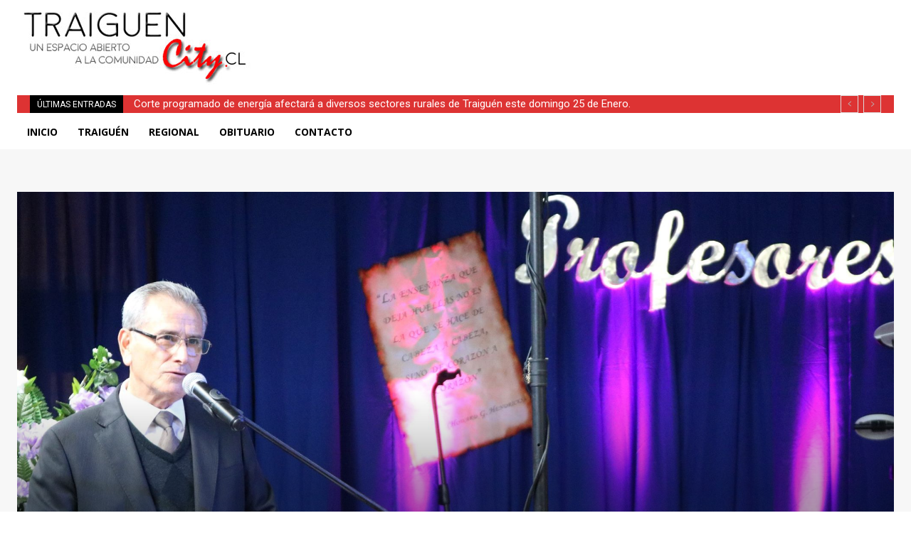

--- FILE ---
content_type: text/html; charset=utf-8
request_url: https://www.google.com/recaptcha/api2/aframe
body_size: 269
content:
<!DOCTYPE HTML><html><head><meta http-equiv="content-type" content="text/html; charset=UTF-8"></head><body><script nonce="76MKBkfRDgRUIuw0DuhWBA">/** Anti-fraud and anti-abuse applications only. See google.com/recaptcha */ try{var clients={'sodar':'https://pagead2.googlesyndication.com/pagead/sodar?'};window.addEventListener("message",function(a){try{if(a.source===window.parent){var b=JSON.parse(a.data);var c=clients[b['id']];if(c){var d=document.createElement('img');d.src=c+b['params']+'&rc='+(localStorage.getItem("rc::a")?sessionStorage.getItem("rc::b"):"");window.document.body.appendChild(d);sessionStorage.setItem("rc::e",parseInt(sessionStorage.getItem("rc::e")||0)+1);localStorage.setItem("rc::h",'1769368491376');}}}catch(b){}});window.parent.postMessage("_grecaptcha_ready", "*");}catch(b){}</script></body></html>

--- FILE ---
content_type: application/javascript; charset=utf-8
request_url: https://fundingchoicesmessages.google.com/f/AGSKWxV9IYkNVA8oNCGfZLvm_j6h8hJ7bqNGzUGLjVAphqACslX7cFQbKe3x1JLjHdgDLK2tgF5yeK5DiVJKhHy8XiDWAVkUVrRB6Coi0h7LXBVwtsciuxCo80Hr3SAKU_-J8tYnH0mXF1yJBVk12_FMT49JBw1i15zEFOZuIuKvauOYhTw2pSWHziIfN57Z/_/popupunder.?adunit_id=/336x280__advert_sliders//posts_ad.
body_size: -1291
content:
window['bf2988e3-acf6-4e53-a0e5-adabd5850cbb'] = true;